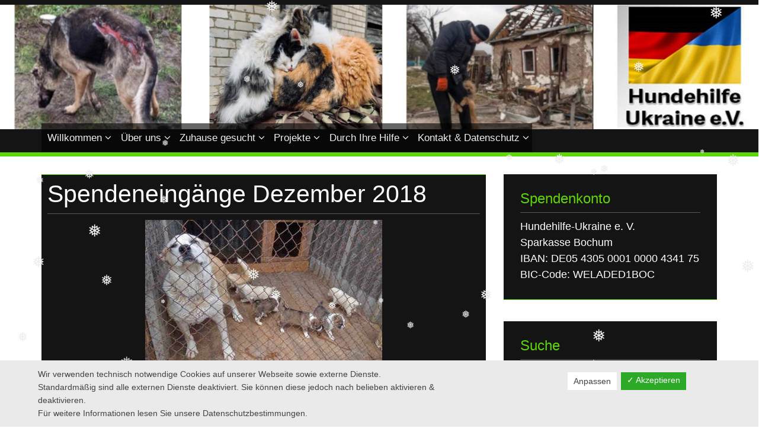

--- FILE ---
content_type: text/html; charset=UTF-8
request_url: https://www.hundehilfe-ukraine.de/spendeneingaenge-dezember-2018
body_size: 15874
content:
<!DOCTYPE html>
<html lang="de"
	prefix="og: https://ogp.me/ns#" >
<head>
<meta charset="UTF-8">
<meta name="viewport" content="width=device-width, initial-scale=1">
<link rel="profile" href="http://gmpg.org/xfn/11">
<link rel="pingback" href="https://www.hundehilfe-ukraine.de/xmlrpc.php">


<title>Spendeneingänge Dezember 2018 - Hundehilfe-Ukraine</title>

		<!-- All in One SEO 4.1.8 -->
		<meta name="description" content="Spendeneingänge sind berücksichtigt bis einschließlich 31.12.2018!" />
		<meta name="robots" content="max-image-preview:large" />
		<link rel="canonical" href="https://www.hundehilfe-ukraine.de/spendeneingaenge-dezember-2018" />
		<meta property="og:locale" content="de_DE" />
		<meta property="og:site_name" content="Hundehilfe-Ukraine -" />
		<meta property="og:type" content="article" />
		<meta property="og:title" content="Spendeneingänge Dezember 2018 - Hundehilfe-Ukraine" />
		<meta property="og:description" content="Spendeneingänge sind berücksichtigt bis einschließlich 31.12.2018!" />
		<meta property="og:url" content="https://www.hundehilfe-ukraine.de/spendeneingaenge-dezember-2018" />
		<meta property="article:published_time" content="2019-02-04T17:10:48+00:00" />
		<meta property="article:modified_time" content="2019-02-04T17:10:48+00:00" />
		<meta name="twitter:card" content="summary" />
		<meta name="twitter:title" content="Spendeneingänge Dezember 2018 - Hundehilfe-Ukraine" />
		<meta name="twitter:description" content="Spendeneingänge sind berücksichtigt bis einschließlich 31.12.2018!" />
		<script type="application/ld+json" class="aioseo-schema">
			{"@context":"https:\/\/schema.org","@graph":[{"@type":"WebSite","@id":"https:\/\/www.hundehilfe-ukraine.de\/#website","url":"https:\/\/www.hundehilfe-ukraine.de\/","name":"Hundehilfe-Ukraine","inLanguage":"de-DE","publisher":{"@id":"https:\/\/www.hundehilfe-ukraine.de\/#organization"}},{"@type":"Organization","@id":"https:\/\/www.hundehilfe-ukraine.de\/#organization","name":"Hundehilfe-Ukraine","url":"https:\/\/www.hundehilfe-ukraine.de\/"},{"@type":"BreadcrumbList","@id":"https:\/\/www.hundehilfe-ukraine.de\/spendeneingaenge-dezember-2018#breadcrumblist","itemListElement":[{"@type":"ListItem","@id":"https:\/\/www.hundehilfe-ukraine.de\/#listItem","position":1,"item":{"@type":"WebPage","@id":"https:\/\/www.hundehilfe-ukraine.de\/","name":"Home","description":"Hundehilfe Ukraine Hunde Tierschutz","url":"https:\/\/www.hundehilfe-ukraine.de\/"}}]},{"@type":"Person","@id":"https:\/\/www.hundehilfe-ukraine.de\/author\/gregor#author","url":"https:\/\/www.hundehilfe-ukraine.de\/author\/gregor","name":"gregor","image":{"@type":"ImageObject","@id":"https:\/\/www.hundehilfe-ukraine.de\/spendeneingaenge-dezember-2018#authorImage","url":"https:\/\/secure.gravatar.com\/avatar\/be55eaa5b13bebacae2ccd467bcec06a?s=96&d=mm&r=g","width":96,"height":96,"caption":"gregor"}},{"@type":"WebPage","@id":"https:\/\/www.hundehilfe-ukraine.de\/spendeneingaenge-dezember-2018#webpage","url":"https:\/\/www.hundehilfe-ukraine.de\/spendeneingaenge-dezember-2018","name":"Spendeneing\u00e4nge Dezember 2018 - Hundehilfe-Ukraine","description":"Spendeneing\u00e4nge sind ber\u00fccksichtigt bis einschlie\u00dflich 31.12.2018!","inLanguage":"de-DE","isPartOf":{"@id":"https:\/\/www.hundehilfe-ukraine.de\/#website"},"breadcrumb":{"@id":"https:\/\/www.hundehilfe-ukraine.de\/spendeneingaenge-dezember-2018#breadcrumblist"},"author":"https:\/\/www.hundehilfe-ukraine.de\/author\/gregor#author","creator":"https:\/\/www.hundehilfe-ukraine.de\/author\/gregor#author","image":{"@type":"ImageObject","@id":"https:\/\/www.hundehilfe-ukraine.de\/#mainImage","url":"https:\/\/www.hundehilfe-ukraine.de\/wp-content\/uploads\/ngg_featured\/DANKE.jpeg","width":400,"height":300},"primaryImageOfPage":{"@id":"https:\/\/www.hundehilfe-ukraine.de\/spendeneingaenge-dezember-2018#mainImage"},"datePublished":"2019-02-04T17:10:48+00:00","dateModified":"2019-02-04T17:10:48+00:00"},{"@type":"BlogPosting","@id":"https:\/\/www.hundehilfe-ukraine.de\/spendeneingaenge-dezember-2018#blogposting","name":"Spendeneing\u00e4nge Dezember 2018 - Hundehilfe-Ukraine","description":"Spendeneing\u00e4nge sind ber\u00fccksichtigt bis einschlie\u00dflich 31.12.2018!","inLanguage":"de-DE","headline":"Spendeneing\u00e4nge Dezember 2018","author":{"@id":"https:\/\/www.hundehilfe-ukraine.de\/author\/gregor#author"},"publisher":{"@id":"https:\/\/www.hundehilfe-ukraine.de\/#organization"},"datePublished":"2019-02-04T17:10:48+00:00","dateModified":"2019-02-04T17:10:48+00:00","articleSection":"Wir sagen Danke!","mainEntityOfPage":{"@id":"https:\/\/www.hundehilfe-ukraine.de\/spendeneingaenge-dezember-2018#webpage"},"isPartOf":{"@id":"https:\/\/www.hundehilfe-ukraine.de\/spendeneingaenge-dezember-2018#webpage"},"image":{"@type":"ImageObject","@id":"https:\/\/www.hundehilfe-ukraine.de\/#articleImage","url":"https:\/\/www.hundehilfe-ukraine.de\/wp-content\/uploads\/ngg_featured\/DANKE.jpeg","width":400,"height":300}}]}
		</script>
		<!-- All in One SEO -->

<link rel='dns-prefetch' href='//www.hundehilfe-ukraine.de' />
<link rel='dns-prefetch' href='//fonts.googleapis.com' />
<link rel='dns-prefetch' href='//s.w.org' />
<link rel="alternate" type="application/rss+xml" title="Hundehilfe-Ukraine &raquo; Feed" href="https://www.hundehilfe-ukraine.de/feed" />
<script type="text/javascript">
window._wpemojiSettings = {"baseUrl":"https:\/\/s.w.org\/images\/core\/emoji\/13.1.0\/72x72\/","ext":".png","svgUrl":"https:\/\/s.w.org\/images\/core\/emoji\/13.1.0\/svg\/","svgExt":".svg","source":{"concatemoji":"https:\/\/www.hundehilfe-ukraine.de\/wp-includes\/js\/wp-emoji-release.min.js?ver=5.9.12"}};
/*! This file is auto-generated */
!function(e,a,t){var n,r,o,i=a.createElement("canvas"),p=i.getContext&&i.getContext("2d");function s(e,t){var a=String.fromCharCode;p.clearRect(0,0,i.width,i.height),p.fillText(a.apply(this,e),0,0);e=i.toDataURL();return p.clearRect(0,0,i.width,i.height),p.fillText(a.apply(this,t),0,0),e===i.toDataURL()}function c(e){var t=a.createElement("script");t.src=e,t.defer=t.type="text/javascript",a.getElementsByTagName("head")[0].appendChild(t)}for(o=Array("flag","emoji"),t.supports={everything:!0,everythingExceptFlag:!0},r=0;r<o.length;r++)t.supports[o[r]]=function(e){if(!p||!p.fillText)return!1;switch(p.textBaseline="top",p.font="600 32px Arial",e){case"flag":return s([127987,65039,8205,9895,65039],[127987,65039,8203,9895,65039])?!1:!s([55356,56826,55356,56819],[55356,56826,8203,55356,56819])&&!s([55356,57332,56128,56423,56128,56418,56128,56421,56128,56430,56128,56423,56128,56447],[55356,57332,8203,56128,56423,8203,56128,56418,8203,56128,56421,8203,56128,56430,8203,56128,56423,8203,56128,56447]);case"emoji":return!s([10084,65039,8205,55357,56613],[10084,65039,8203,55357,56613])}return!1}(o[r]),t.supports.everything=t.supports.everything&&t.supports[o[r]],"flag"!==o[r]&&(t.supports.everythingExceptFlag=t.supports.everythingExceptFlag&&t.supports[o[r]]);t.supports.everythingExceptFlag=t.supports.everythingExceptFlag&&!t.supports.flag,t.DOMReady=!1,t.readyCallback=function(){t.DOMReady=!0},t.supports.everything||(n=function(){t.readyCallback()},a.addEventListener?(a.addEventListener("DOMContentLoaded",n,!1),e.addEventListener("load",n,!1)):(e.attachEvent("onload",n),a.attachEvent("onreadystatechange",function(){"complete"===a.readyState&&t.readyCallback()})),(n=t.source||{}).concatemoji?c(n.concatemoji):n.wpemoji&&n.twemoji&&(c(n.twemoji),c(n.wpemoji)))}(window,document,window._wpemojiSettings);
</script>
<style type="text/css">
img.wp-smiley,
img.emoji {
	display: inline !important;
	border: none !important;
	box-shadow: none !important;
	height: 1em !important;
	width: 1em !important;
	margin: 0 0.07em !important;
	vertical-align: -0.1em !important;
	background: none !important;
	padding: 0 !important;
}
</style>
	<link rel='stylesheet' id='wp-block-library-css'  href='https://www.hundehilfe-ukraine.de/wp-includes/css/dist/block-library/style.min.css?ver=5.9.12' type='text/css' media='all' />
<style id='global-styles-inline-css' type='text/css'>
body{--wp--preset--color--black: #000000;--wp--preset--color--cyan-bluish-gray: #abb8c3;--wp--preset--color--white: #ffffff;--wp--preset--color--pale-pink: #f78da7;--wp--preset--color--vivid-red: #cf2e2e;--wp--preset--color--luminous-vivid-orange: #ff6900;--wp--preset--color--luminous-vivid-amber: #fcb900;--wp--preset--color--light-green-cyan: #7bdcb5;--wp--preset--color--vivid-green-cyan: #00d084;--wp--preset--color--pale-cyan-blue: #8ed1fc;--wp--preset--color--vivid-cyan-blue: #0693e3;--wp--preset--color--vivid-purple: #9b51e0;--wp--preset--gradient--vivid-cyan-blue-to-vivid-purple: linear-gradient(135deg,rgba(6,147,227,1) 0%,rgb(155,81,224) 100%);--wp--preset--gradient--light-green-cyan-to-vivid-green-cyan: linear-gradient(135deg,rgb(122,220,180) 0%,rgb(0,208,130) 100%);--wp--preset--gradient--luminous-vivid-amber-to-luminous-vivid-orange: linear-gradient(135deg,rgba(252,185,0,1) 0%,rgba(255,105,0,1) 100%);--wp--preset--gradient--luminous-vivid-orange-to-vivid-red: linear-gradient(135deg,rgba(255,105,0,1) 0%,rgb(207,46,46) 100%);--wp--preset--gradient--very-light-gray-to-cyan-bluish-gray: linear-gradient(135deg,rgb(238,238,238) 0%,rgb(169,184,195) 100%);--wp--preset--gradient--cool-to-warm-spectrum: linear-gradient(135deg,rgb(74,234,220) 0%,rgb(151,120,209) 20%,rgb(207,42,186) 40%,rgb(238,44,130) 60%,rgb(251,105,98) 80%,rgb(254,248,76) 100%);--wp--preset--gradient--blush-light-purple: linear-gradient(135deg,rgb(255,206,236) 0%,rgb(152,150,240) 100%);--wp--preset--gradient--blush-bordeaux: linear-gradient(135deg,rgb(254,205,165) 0%,rgb(254,45,45) 50%,rgb(107,0,62) 100%);--wp--preset--gradient--luminous-dusk: linear-gradient(135deg,rgb(255,203,112) 0%,rgb(199,81,192) 50%,rgb(65,88,208) 100%);--wp--preset--gradient--pale-ocean: linear-gradient(135deg,rgb(255,245,203) 0%,rgb(182,227,212) 50%,rgb(51,167,181) 100%);--wp--preset--gradient--electric-grass: linear-gradient(135deg,rgb(202,248,128) 0%,rgb(113,206,126) 100%);--wp--preset--gradient--midnight: linear-gradient(135deg,rgb(2,3,129) 0%,rgb(40,116,252) 100%);--wp--preset--duotone--dark-grayscale: url('#wp-duotone-dark-grayscale');--wp--preset--duotone--grayscale: url('#wp-duotone-grayscale');--wp--preset--duotone--purple-yellow: url('#wp-duotone-purple-yellow');--wp--preset--duotone--blue-red: url('#wp-duotone-blue-red');--wp--preset--duotone--midnight: url('#wp-duotone-midnight');--wp--preset--duotone--magenta-yellow: url('#wp-duotone-magenta-yellow');--wp--preset--duotone--purple-green: url('#wp-duotone-purple-green');--wp--preset--duotone--blue-orange: url('#wp-duotone-blue-orange');--wp--preset--font-size--small: 13px;--wp--preset--font-size--medium: 20px;--wp--preset--font-size--large: 36px;--wp--preset--font-size--x-large: 42px;}.has-black-color{color: var(--wp--preset--color--black) !important;}.has-cyan-bluish-gray-color{color: var(--wp--preset--color--cyan-bluish-gray) !important;}.has-white-color{color: var(--wp--preset--color--white) !important;}.has-pale-pink-color{color: var(--wp--preset--color--pale-pink) !important;}.has-vivid-red-color{color: var(--wp--preset--color--vivid-red) !important;}.has-luminous-vivid-orange-color{color: var(--wp--preset--color--luminous-vivid-orange) !important;}.has-luminous-vivid-amber-color{color: var(--wp--preset--color--luminous-vivid-amber) !important;}.has-light-green-cyan-color{color: var(--wp--preset--color--light-green-cyan) !important;}.has-vivid-green-cyan-color{color: var(--wp--preset--color--vivid-green-cyan) !important;}.has-pale-cyan-blue-color{color: var(--wp--preset--color--pale-cyan-blue) !important;}.has-vivid-cyan-blue-color{color: var(--wp--preset--color--vivid-cyan-blue) !important;}.has-vivid-purple-color{color: var(--wp--preset--color--vivid-purple) !important;}.has-black-background-color{background-color: var(--wp--preset--color--black) !important;}.has-cyan-bluish-gray-background-color{background-color: var(--wp--preset--color--cyan-bluish-gray) !important;}.has-white-background-color{background-color: var(--wp--preset--color--white) !important;}.has-pale-pink-background-color{background-color: var(--wp--preset--color--pale-pink) !important;}.has-vivid-red-background-color{background-color: var(--wp--preset--color--vivid-red) !important;}.has-luminous-vivid-orange-background-color{background-color: var(--wp--preset--color--luminous-vivid-orange) !important;}.has-luminous-vivid-amber-background-color{background-color: var(--wp--preset--color--luminous-vivid-amber) !important;}.has-light-green-cyan-background-color{background-color: var(--wp--preset--color--light-green-cyan) !important;}.has-vivid-green-cyan-background-color{background-color: var(--wp--preset--color--vivid-green-cyan) !important;}.has-pale-cyan-blue-background-color{background-color: var(--wp--preset--color--pale-cyan-blue) !important;}.has-vivid-cyan-blue-background-color{background-color: var(--wp--preset--color--vivid-cyan-blue) !important;}.has-vivid-purple-background-color{background-color: var(--wp--preset--color--vivid-purple) !important;}.has-black-border-color{border-color: var(--wp--preset--color--black) !important;}.has-cyan-bluish-gray-border-color{border-color: var(--wp--preset--color--cyan-bluish-gray) !important;}.has-white-border-color{border-color: var(--wp--preset--color--white) !important;}.has-pale-pink-border-color{border-color: var(--wp--preset--color--pale-pink) !important;}.has-vivid-red-border-color{border-color: var(--wp--preset--color--vivid-red) !important;}.has-luminous-vivid-orange-border-color{border-color: var(--wp--preset--color--luminous-vivid-orange) !important;}.has-luminous-vivid-amber-border-color{border-color: var(--wp--preset--color--luminous-vivid-amber) !important;}.has-light-green-cyan-border-color{border-color: var(--wp--preset--color--light-green-cyan) !important;}.has-vivid-green-cyan-border-color{border-color: var(--wp--preset--color--vivid-green-cyan) !important;}.has-pale-cyan-blue-border-color{border-color: var(--wp--preset--color--pale-cyan-blue) !important;}.has-vivid-cyan-blue-border-color{border-color: var(--wp--preset--color--vivid-cyan-blue) !important;}.has-vivid-purple-border-color{border-color: var(--wp--preset--color--vivid-purple) !important;}.has-vivid-cyan-blue-to-vivid-purple-gradient-background{background: var(--wp--preset--gradient--vivid-cyan-blue-to-vivid-purple) !important;}.has-light-green-cyan-to-vivid-green-cyan-gradient-background{background: var(--wp--preset--gradient--light-green-cyan-to-vivid-green-cyan) !important;}.has-luminous-vivid-amber-to-luminous-vivid-orange-gradient-background{background: var(--wp--preset--gradient--luminous-vivid-amber-to-luminous-vivid-orange) !important;}.has-luminous-vivid-orange-to-vivid-red-gradient-background{background: var(--wp--preset--gradient--luminous-vivid-orange-to-vivid-red) !important;}.has-very-light-gray-to-cyan-bluish-gray-gradient-background{background: var(--wp--preset--gradient--very-light-gray-to-cyan-bluish-gray) !important;}.has-cool-to-warm-spectrum-gradient-background{background: var(--wp--preset--gradient--cool-to-warm-spectrum) !important;}.has-blush-light-purple-gradient-background{background: var(--wp--preset--gradient--blush-light-purple) !important;}.has-blush-bordeaux-gradient-background{background: var(--wp--preset--gradient--blush-bordeaux) !important;}.has-luminous-dusk-gradient-background{background: var(--wp--preset--gradient--luminous-dusk) !important;}.has-pale-ocean-gradient-background{background: var(--wp--preset--gradient--pale-ocean) !important;}.has-electric-grass-gradient-background{background: var(--wp--preset--gradient--electric-grass) !important;}.has-midnight-gradient-background{background: var(--wp--preset--gradient--midnight) !important;}.has-small-font-size{font-size: var(--wp--preset--font-size--small) !important;}.has-medium-font-size{font-size: var(--wp--preset--font-size--medium) !important;}.has-large-font-size{font-size: var(--wp--preset--font-size--large) !important;}.has-x-large-font-size{font-size: var(--wp--preset--font-size--x-large) !important;}
</style>
<link rel='stylesheet' id='dashicons-css'  href='https://www.hundehilfe-ukraine.de/wp-includes/css/dashicons.min.css?ver=5.9.12' type='text/css' media='all' />
<link rel='stylesheet' id='dsgvoaio_frontend_css-css'  href='https://www.hundehilfe-ukraine.de/wp-content/plugins/dsgvo-all-in-one-for-wp/assets/css/plugin.css?ver=5.9.12' type='text/css' media='all' />
<link rel='stylesheet' id='wp-snow-effect-css'  href='https://www.hundehilfe-ukraine.de/wp-content/plugins/wp-snow-effect/public/css/wp-snow-effect-public.css?ver=1.0.0' type='text/css' media='all' />
<link rel='stylesheet' id='centilium-roboto-condensed-css'  href='//fonts.googleapis.com/css?family=Roboto+Condensed&#038;ver=5.9.12' type='text/css' media='all' />
<link rel='stylesheet' id='bootstrap-css'  href='https://www.hundehilfe-ukraine.de/wp-content/themes/centilium/css/bootstrap.css?ver=5.9.12' type='text/css' media='all' />
<link rel='stylesheet' id='centilium-style-css'  href='https://www.hundehilfe-ukraine.de/wp-content/themes/centilium/style.css?ver=5.9.12' type='text/css' media='all' />
<link rel='stylesheet' id='font-awesome-css'  href='https://www.hundehilfe-ukraine.de/wp-content/themes/centilium/font-awesome/css/font-awesome.min.css?ver=5.9.12' type='text/css' media='all' />
<link rel='stylesheet' id='nextgen_widgets_style-css'  href='https://www.hundehilfe-ukraine.de/wp-content/plugins/nextgen-gallery/products/photocrati_nextgen/modules/widget/static/widgets.css?ver=3.23' type='text/css' media='all' />
<link rel='stylesheet' id='nextgen_basic_thumbnails_style-css'  href='https://www.hundehilfe-ukraine.de/wp-content/plugins/nextgen-gallery/products/photocrati_nextgen/modules/nextgen_basic_gallery/static/thumbnails/nextgen_basic_thumbnails.css?ver=3.23' type='text/css' media='all' />
<link rel='stylesheet' id='nextgen_basic_slideshow_style-css'  href='https://www.hundehilfe-ukraine.de/wp-content/plugins/nextgen-gallery/products/photocrati_nextgen/modules/nextgen_basic_gallery/static/slideshow/ngg_basic_slideshow.css?ver=3.23' type='text/css' media='all' />
<script type='text/javascript' src='https://www.hundehilfe-ukraine.de/wp-content/plugins/message-ticker/message-ticker.js?ver=5.9.12' id='message-ticker-js'></script>
<script type='text/javascript' src='https://www.hundehilfe-ukraine.de/wp-includes/js/jquery/jquery.min.js?ver=3.6.0' id='jquery-core-js'></script>
<script type='text/javascript' src='https://www.hundehilfe-ukraine.de/wp-includes/js/jquery/jquery-migrate.min.js?ver=3.3.2' id='jquery-migrate-js'></script>
<script type='text/javascript' id='dsdvo_tarteaucitron-js-extra'>
/* <![CDATA[ */
var parms = {"version":"4.1","close_popup_auto":"on","animation_time":"1000","nolabel":"NEIN","yeslabel":"JA","showpolicyname":"Datenschutzbedingungen \/ Cookies angezeigen","maincatname":"Allgemeine Cookies","language":"de","woocommercecookies":" ","polylangcookie":"","usenocookies":"Dieser Dienst nutzt keine Cookies.","nocookietext":"Dieser Dienst hat keine Cookies gespeichert.","cookietextusage":"Gespeicherte Cookies:","cookietextusagebefore":"Folgende Cookies k\u00f6nnen gespeichert werden:","adminajaxurl":"https:\/\/www.hundehilfe-ukraine.de\/wp-admin\/admin-ajax.php","vgwort_defaultoptinout":"optin","koko_defaultoptinout":"optin","ga_defaultoptinout":"optin","notice_design":"clear","expiretime":"30","noticestyle":"style1","backgroundcolor":"#333","textcolor":"#ffffff","buttonbackground":"#fff","buttontextcolor":"#333","buttonlinkcolor":"","cookietext":"<p>Wir verwenden technisch notwendige Cookies auf unserer Webseite sowie externe Dienste.<br \/>\nStandardm\u00e4\u00dfig sind alle externen Dienste deaktiviert. Sie k\u00f6nnen diese jedoch nach belieben aktivieren & deaktivieren.<br \/>\nF\u00fcr weitere Informationen lesen Sie unsere Datenschutzbestimmungen.<\/p>\n","cookieaccepttext":"Akzeptieren","btn_text_customize":"Anpassen","cookietextscroll":"Durch das fortgesetzte bl\u00e4ttern stimmen Sie der Nutzung von externen Diensten und Cookies zu.","policyurl":"https:\/\/www.hundehilfe-ukraine.de\/?page_id=2038","policyurltext":"Hier finden Sie unsere Datenschutzbestimmungen","ablehnentxt":"Ablehnen","ablehnentext":"Sie haben die Bedingungen abgelehnt. Sie werden daher auf google.de weitergeleitet.","ablehnenurl":"www.google.de","showrejectbtn":"on","popupagbs":" ","languageswitcher":" ","pixelorderid":"","fbpixel_content_type":"","fbpixel_content_ids":"","fbpixel_currency":"","fbpixel_product_cat":"","fbpixel_content_name":"","fbpixel_product_price":"","isbuyedsendet":"","pixelevent":"","pixeleventcurrency":"","pixeleventamount":"","outgoing_text":"<p><p><strong>Sie verlassen nun unsere Internetpr\u00e4senz<\/strong><\/p><p>Da Sie auf einen externen Link geklickt haben verlassen Sie nun unsere Internetpr\u00e4senz.<\/p><p>Sind Sie damit einverstanden so klicken Sie auf den nachfolgenden Button:<\/p><\/p>\n","youtube_spt":"","twitter_spt":"","linkedin_spt":"","shareaholic_spt":"","vgwort_spt":"","accepttext":"Zulassen","policytextbtn":"Datenschutzbedingungen","show_layertext":"on"};
/* ]]> */
</script>
<script type='text/javascript' src='https://www.hundehilfe-ukraine.de/wp-content/plugins/dsgvo-all-in-one-for-wp/assets/js/tarteaucitron/tarteaucitron.min.js?ver=5.9.12' id='dsdvo_tarteaucitron-js'></script>
<script type='text/javascript' id='dsgvoaio_inline_js-js-after'>
jQuery( document ).ready(function() {
					
					tarteaucitron.init({

						"hashtag": "#tarteaucitron",

						"cookieName": "dsgvoaiowp_cookie", 

						"highPrivacy": true,

						"orientation": "center",

						"adblocker": false, 

						"showAlertSmall": true, 

						"cookieslist": true, 

						"removeCredit": true, 

						"expireCookie": 30, 

						"handleBrowserDNTRequest": false, 

						//"cookieDomain": ".hundehilfe-ukraine.de" 

						"removeCredit": true, 

						"moreInfoLink": false, 

						});
					});	
				var tarteaucitronForceLanguage = 'de'
</script>
<script type='text/javascript' src='https://www.hundehilfe-ukraine.de/wp-content/plugins/wp-snow-effect/public/js/jsnow.js?ver=1.5' id='jsnow-js'></script>
<script type='text/javascript' id='wp-snow-effect-js-extra'>
/* <![CDATA[ */
var snoweffect = {"show":"1","flakes_num":"40","falling_speed_min":"1","falling_speed_max":"3","flake_max_size":"20","flake_min_size":"10","vertical_size":"800","flake_color":"#efefef","flake_zindex":"100000","flake_type":"#10053","fade_away":"1"};
/* ]]> */
</script>
<script type='text/javascript' src='https://www.hundehilfe-ukraine.de/wp-content/plugins/wp-snow-effect/public/js/wp-snow-effect-public.js?ver=1.0.0' id='wp-snow-effect-js'></script>
<script type='text/javascript' src='https://www.hundehilfe-ukraine.de/wp-content/themes/centilium/js/centilium-mobile-menu.js?ver=1' id='centilium-mobile-menu-js'></script>
<link rel="https://api.w.org/" href="https://www.hundehilfe-ukraine.de/wp-json/" /><link rel="alternate" type="application/json" href="https://www.hundehilfe-ukraine.de/wp-json/wp/v2/posts/11695" /><link rel="EditURI" type="application/rsd+xml" title="RSD" href="https://www.hundehilfe-ukraine.de/xmlrpc.php?rsd" />
<link rel="wlwmanifest" type="application/wlwmanifest+xml" href="https://www.hundehilfe-ukraine.de/wp-includes/wlwmanifest.xml" /> 
<link rel='shortlink' href='https://www.hundehilfe-ukraine.de/?p=11695' />
<link rel="alternate" type="application/json+oembed" href="https://www.hundehilfe-ukraine.de/wp-json/oembed/1.0/embed?url=https%3A%2F%2Fwww.hundehilfe-ukraine.de%2Fspendeneingaenge-dezember-2018" />
<link rel="alternate" type="text/xml+oembed" href="https://www.hundehilfe-ukraine.de/wp-json/oembed/1.0/embed?url=https%3A%2F%2Fwww.hundehilfe-ukraine.de%2Fspendeneingaenge-dezember-2018&#038;format=xml" />

<link rel="stylesheet" href="https://www.hundehilfe-ukraine.de/wp-content/plugins/count-per-day/counter.css" type="text/css" />
         	<style type="text/css">
				@media screen and (max-width:950px) {
					.head-nav ul{
						top:180px;
					}
					
					.header-image{
						margin-top: -120px;
						bottom: -70px;
						
					}
					
				}
				@media screen and (max-width:700px) {				
					.header-image{
						margin-top: -120px;
						bottom: -70px;
						
					}
					
				}
				@media screen and (max-width:620px) {
					.head-nav ul{
						top:170px;
					}
					
					.header-image{
						margin-top: -120px;
						bottom: -60px;
						
					}
					
				}
			</style>
         		<style type="text/css">
		<!--Theme Background Color-->
		.site-header,.site-header,.foot-top,.post-box,.card-box,.page-header,.comments-area,.post-author-box,.no-results .page-content,.widget { background: #141414; }
		
		<!--Theme Color-->
		.site-header,.site-header { border-bottom: 7px solid #5fd60a;}
		.widget,.widget { border-bottom: 1px solid #5fd60a;}
		
		.widget h1,.post-meta a,.page-links a:hover,.site-footer .widget h2,.post-readmore:hover,.post-navigation .nav-previous a:hover,.post-navigation .nav-next a:hover,.entry-title a:hover,.error-404 h2,.widget a:hover,.pagination a:hover,.pagination .currenttext,.error-404 input[type="submit"]:hover,input[type="submit"]:hover,input[type="text"],input[type="email"],input[type="url"],input[type="password"],input[type="search"],textarea { color: #5fd60a;}
		
		.foot-bottom,.head-nav ul,.foot-bottom,.page-links a,.post-readmore,.post-navigation .nav-previous a,.post-navigation .nav-next a,.pagination a,.error-404 input[type="submit"],input[type="submit"]{ background: #5fd60a;}
		
		.post-box,.post-box,.card-box,.page-header,.comments-area,.post-author-box,.no-results .page-content{ border-top: 1px solid #5fd60a;}
		.page-links a:hover,.widget select:focus,input[type="text"]:focus,input[type="email"]:focus,input[type="url"]:focus,input[type="password"]:focus,input[type="search"]:focus,textarea:focus{ border: 1px solid #5fd60a;}
		
		.post-readmore:hover,.post-navigation .nav-previous a:hover,.post-navigation .nav-next a:hover,.pagination a:hover,.pagination .currenttext,.error-404 input[type="submit"]:hover,input[type="submit"]:hover{ border: 2px solid #5fd60a;}
		
		<!--Menu Hover-->
		.main-navigation .current_page_item > a,.main-navigation .current-menu-item > a,.main-navigation .current_page_ancestor > a,.main-navigation li:hover > a,.main-navigation li.focus > a,.head-nav ul ul, .menu-navigation #main-menu { background: #5fd60a; }
		
	</style>
		<style type="text/css">
			.site-title,
		.site-description {
			position: absolute;
			clip: rect(1px, 1px, 1px, 1px);
		}
		</style>
	

			<style>

			@media screen and (min-width: 800px) {

				.dsdvo-cookie-notice.style1 #tarteaucitronDisclaimerAlert {

					float: left;

					width: 65% !important;

				}

			}
			@media screen and (max-width: 800px) {

				.dsdvo-cookie-notice.style1 #tarteaucitronDisclaimerAlert {

					float: left;

					width: 60% !important;

				}

			}
			</style>

			<style type='text/css'>
					.tarteaucitronInfoBox { color: #424242 !important; }
					.dsgvoaio_pol_header { background: #eaeaea;}
					.dsgvo_hide_policy_popup .dashicons {color: #424242 !important;}					

					#tarteaucitron #tarteaucitronServices .tarteaucitronMainLine {

						background: #eaeaea !important;

						border: 3px solid #eaeaea !important;

						border-left: 9px solid #eaeaea !important;

						border-top: 5px solid #eaeaea !important;

						margin-bottom: 0;

						margin-top: 21px;

						position: relative;

					}

					#tarteaucitron #tarteaucitronServices .tarteaucitronTitle a, #tarteaucitron b, #tarteaucitron #tarteaucitronServices .tarteaucitronMainLine .tarteaucitronName b, #tarteaucitron #tarteaucitronServices .tarteaucitronTitle, #tarteaucitronAlertSmall #tarteaucitronCookiesListContainer #tarteaucitronClosePanelCookie, #tarteaucitron #tarteaucitronClosePanel, #tarteaucitron #tarteaucitronServices .tarteaucitronMainLine .tarteaucitronName a, #tarteaucitron #tarteaucitronServices .tarteaucitronTitle a {

						color: #424242 !important;

					}

	

					#tarteaucitronAlertSmall #tarteaucitronCookiesListContainer #tarteaucitronCookiesList .tarteaucitronTitle, #tarteaucitron #tarteaucitronServices .tarteaucitronTitle, #tarteaucitron #tarteaucitronInfo, #tarteaucitron #tarteaucitronServices .tarteaucitronDetails {

						background: #eaeaea !important;

					}

					

					#tarteaucitronAlertSmall #tarteaucitronCookiesListContainer #tarteaucitronClosePanelCookie, #tarteaucitron #tarteaucitronClosePanel {

						background: #eaeaea !important;

						

					}

					

					#tarteaucitron .tarteaucitronBorder {

						background: #fff;

						border: 2px solid #eaeaea !important;

					}		



					#tarteaucitronAlertBig, #tarteaucitronManager {

						background: #eaeaea !important;

						color: #424242 !important;

					}	



					#tarteaucitronAlertBig #tarteaucitronCloseAlert {

						background: #ffffff !important;

						color: #424242 !important;

					}						

					.tac_activate {

						background: #eaeaea !important;

						color: #424242 !important;

					}	

					.tac_activate .tac_float b {

						color: #424242 !important;

					}

					

					

				 </style><style id="sccss">/* Füge hier Dein eigenes CSS ein */
@media only screen and (max-width: 960px) {
.header-menu-button {
    margin-top: 70px;
}
}
@media only screen and (max-width: 380px) {
.header-menu-button {
    margin-top: 85px;
}
}
@media screen and (max-width:950px) {
.header-image {
    margin-top: -102px;
    bottom: -70px;
}

.main-navigation ul ul {
    top: 42px;
  }  
  
.head-nav ul ul {
    margin-top: -8px;
}  
  
.main-navigation ul ul a {
    width: 100%;
}  
  
.head-nav span.menu {
  background: rgba(0, 0, 0, 0.55) none repeat scroll 0% 0%;
  padding-left: 8px;
  padding-right: 8px;
  padding-top: 8px;    
  top: 20px;
}
}


@media screen and (max-width:700px) {
.header-image {
    margin-top: -102px;
    bottom: -70px;
}
}

  
@media screen and (max-width:620px) { 
.header-image {
    margin-top: -102px;
    bottom: -60px;
}
}

.float-r {
    float: left;
/*    width: 100%;*/
}

/*.readmore {
    visibility: hidden;
}*/

.mobile_search {
    visibility: hidden;
}

.head-nav ul li {
    /*background: black;*/
    background: rgba(0,0,0,0.6);
 
}



/* Widget Aufzählung Farbe */
.widget ul {
    list-style: square outside none;
    padding-left: 30px;
  	color: #fff;
    
}


/* .widget-area a {

  text-align:right;
  
  
} 
*/

body, button, textarea {

    color: #333;

   font-family: arial, arial, sans-serif;

	  font-size: 1.8em;  
	  line-height: 1.5; 
  
    

} 


/* * {font-family:"verdana", sans-serif} */



/*Kontaktformular - Länge der Eingabefelder */
.profile_pass-wrap input, .text-wrap.label-above input, .text-wrap.label-below input, .text-wrap.label-inside input, .textarea-wrap.label-below textarea, .textarea-wrap.label-inside textarea, .list-dropdown-wrap.label-above select, .list-dropdown-wrap.label-below select{
width: 50%!important;
}

/*Kontaktformular - Länge der Nachricht + Schriftgröße*/
.textarea-wrap.label-above textarea {
width: 80%!important;
font-size:1.0em!important;
}

/*Archiv Balken-breite */
.widget select {
    max-width: 100%;
    padding: 7px;
    width: 100%;
    outline: none;
}

/* Search widget. */
.widget_search .search-submit {
	/*display: test;*/
}





.head-nav span.menu {
  background: rgba(0, 0, 0, 0.55) none repeat scroll 0% 0%;
  padding-left: 8px;
  padding-right: 8px;
}




.header-image {
    overflow: hidden;
    text-align: center;
    margin-top: -120px;
    padding-top: 20px;
    bottom: -90px;
    position: relative;
}</style></head>

<body class="post-template-default single single-post postid-11695 single-format-standard group-blog">
<div id="page" class="hfeed site">
	<a class="skip-link screen-reader-text" href="#content">Skip to content</a>

	<header id="masthead" class="site-header" role="banner">
					<div class="header-image">
				<a href="https://www.hundehilfe-ukraine.de/" rel="home">
					<img src="https://www.hundehilfe-ukraine.de/wp-content/uploads/2023/01/Hundehilfe_Ukraine_Header.png" width="1600" height="210" alt="">
				</a>
			</div>
		 <!--./End If Header Image-->
		
		<div class="container">	
							<div class="logo float-l">
					<h1 class="site-title"><a href="https://www.hundehilfe-ukraine.de/" rel="home">Hundehilfe-Ukraine</a></h1>
				<p class="site-description"></p>
				</div>
						
			<div class="header-right float-r">
				<div class="header-top">
					<ul>
						<li>         	<div class="mobile_search">
				<form role="search" method="get" class="search-form" action="https://www.hundehilfe-ukraine.de/">
				<label>
					<span class="screen-reader-text">Suche nach:</span>
					<input type="search" class="search-field" placeholder="Suchen …" value="" name="s" />
				</label>
				<input type="submit" class="search-submit" value="Suchen" />
			</form>			</div>
         	</li>
							<div class="clearfix"></div>
					</ul>
				</div>
								<nav id="site-navigation" class="main-navigation" role="navigation">
					<div class="head-nav">
						<span class="menu"> </span><!--Mobile MENU-->
						
							<div class="menu-hauptmenue-container"><ul id="menu-hauptmenue" class="menu"><li id="menu-item-3953" class="menu-item menu-item-type-custom menu-item-object-custom menu-item-has-children menu-item-3953"><a>Willkommen</a>
<ul class="sub-menu">
	<li id="menu-item-3997" class="menu-item menu-item-type-post_type menu-item-object-page menu-item-home menu-item-3997"><a href="https://www.hundehilfe-ukraine.de/">Willkommen</a></li>
	<li id="menu-item-4590" class="menu-item menu-item-type-post_type menu-item-object-page menu-item-4590"><a href="https://www.hundehilfe-ukraine.de/wissenswertes-ueber-die-ukraine">Wissenswertes über die Ukraine</a></li>
	<li id="menu-item-806" class="menu-item menu-item-type-post_type menu-item-object-page menu-item-806"><a href="https://www.hundehilfe-ukraine.de/bevor-man-sich-fuer-ein-tier-entscheidet">Bevor man sich für ein Tier entscheidet</a></li>
	<li id="menu-item-784" class="menu-item menu-item-type-post_type menu-item-object-page menu-item-784"><a href="https://www.hundehilfe-ukraine.de/krankheiten">Krankheiten</a></li>
	<li id="menu-item-332" class="menu-item menu-item-type-post_type menu-item-object-page menu-item-332"><a href="https://www.hundehilfe-ukraine.de/das-gebet-eines-streuners">Das Gebet eines Streuners</a></li>
	<li id="menu-item-358" class="menu-item menu-item-type-post_type menu-item-object-page menu-item-358"><a href="https://www.hundehilfe-ukraine.de/hunde">Hundetestament</a></li>
</ul>
</li>
<li id="menu-item-3952" class="menu-item menu-item-type-custom menu-item-object-custom menu-item-has-children menu-item-3952"><a>Über uns</a>
<ul class="sub-menu">
	<li id="menu-item-788" class="menu-item menu-item-type-post_type menu-item-object-page menu-item-788"><a href="https://www.hundehilfe-ukraine.de/die-hundehilfe-und-ihre-aufgaben">Die Hundehilfe und Ihre Aufgaben</a></li>
	<li id="menu-item-798" class="menu-item menu-item-type-post_type menu-item-object-page menu-item-798"><a href="https://www.hundehilfe-ukraine.de/unser-ukrainischer-partnerverein-rettet-das-leben">Unsere ukrainischen Partner</a></li>
	<li id="menu-item-124" class="menu-item menu-item-type-taxonomy menu-item-object-category menu-item-124"><a href="https://www.hundehilfe-ukraine.de/category/der-vorstand">Der Vorstand</a></li>
	<li id="menu-item-128" class="menu-item menu-item-type-taxonomy menu-item-object-category menu-item-128"><a href="https://www.hundehilfe-ukraine.de/category/das-team-in-der-ukraine">Das Team in der Ukraine</a></li>
	<li id="menu-item-129" class="menu-item menu-item-type-taxonomy menu-item-object-category menu-item-129"><a href="https://www.hundehilfe-ukraine.de/category/das-team-in-deutschland">Das Team in Deutschland</a></li>
	<li id="menu-item-761" class="menu-item menu-item-type-post_type menu-item-object-page menu-item-761"><a href="https://www.hundehilfe-ukraine.de/vereinssatzung">Vereinssatzung</a></li>
	<li id="menu-item-364" class="menu-item menu-item-type-post_type menu-item-object-page menu-item-364"><a href="https://www.hundehilfe-ukraine.de/spendenkonto">Spendenkonto</a></li>
	<li id="menu-item-368" class="menu-item menu-item-type-post_type menu-item-object-page menu-item-368"><a href="https://www.hundehilfe-ukraine.de/mitgliedschaft">Mitgliedschaft</a></li>
</ul>
</li>
<li id="menu-item-8035" class="menu-item menu-item-type-taxonomy menu-item-object-category menu-item-has-children menu-item-8035"><a href="https://www.hundehilfe-ukraine.de/category/zuhause-gesucht">Zuhause gesucht</a>
<ul class="sub-menu">
	<li id="menu-item-24210" class="menu-item menu-item-type-post_type menu-item-object-page menu-item-24210"><a href="https://www.hundehilfe-ukraine.de/tiere-aus-der-ukraine-suchen-eine-familie">Ablauf der Adoption</a></li>
	<li id="menu-item-24386" class="menu-item menu-item-type-taxonomy menu-item-object-category menu-item-24386"><a href="https://www.hundehilfe-ukraine.de/category/hunde-aus-charkiw">Hunde aus Charkiw</a></li>
	<li id="menu-item-24197" class="menu-item menu-item-type-taxonomy menu-item-object-category menu-item-24197"><a href="https://www.hundehilfe-ukraine.de/category/tiere-aus-odessa">Hunde aus Odessa</a></li>
	<li id="menu-item-156" class="menu-item menu-item-type-taxonomy menu-item-object-category menu-item-156"><a href="https://www.hundehilfe-ukraine.de/category/ende-gut-alles-gut">Ende gut, Alles gut :-)</a></li>
</ul>
</li>
<li id="menu-item-3954" class="menu-item menu-item-type-custom menu-item-object-custom menu-item-has-children menu-item-3954"><a>Projekte</a>
<ul class="sub-menu">
	<li id="menu-item-139" class="menu-item menu-item-type-taxonomy menu-item-object-category menu-item-139"><a href="https://www.hundehilfe-ukraine.de/category/projektunterstuetzung-dringende-aufrufe">Projektunterstützung / dringende Aufrufe</a></li>
	<li id="menu-item-7983" class="menu-item menu-item-type-post_type menu-item-object-page menu-item-has-children menu-item-7983"><a href="https://www.hundehilfe-ukraine.de/unsere-tiere">Hunde die Paten suchen</a>
	<ul class="sub-menu">
		<li id="menu-item-8014" class="menu-item menu-item-type-taxonomy menu-item-object-category menu-item-8014"><a href="https://www.hundehilfe-ukraine.de/category/huendinnen">Hunde aus Chmelnitzky</a></li>
	</ul>
</li>
	<li id="menu-item-23928" class="menu-item menu-item-type-taxonomy menu-item-object-category menu-item-23928"><a href="https://www.hundehilfe-ukraine.de/category/charkiw">Berichte Charkiw</a></li>
	<li id="menu-item-135" class="menu-item menu-item-type-taxonomy menu-item-object-category menu-item-135"><a href="https://www.hundehilfe-ukraine.de/category/reiseberichte">Reiseberichte</a></li>
	<li id="menu-item-8339" class="menu-item menu-item-type-taxonomy menu-item-object-category menu-item-8339"><a href="https://www.hundehilfe-ukraine.de/category/liegt-uns-besonders-am-herzen">Herzensangelegenheiten</a></li>
	<li id="menu-item-2990" class="menu-item menu-item-type-post_type menu-item-object-page menu-item-2990"><a href="https://www.hundehilfe-ukraine.de/das-tierheim-sterntaler">Das Tierheim „Sterntaler“</a></li>
	<li id="menu-item-338" class="menu-item menu-item-type-post_type menu-item-object-page menu-item-338"><a href="https://www.hundehilfe-ukraine.de/projekte-2">Kastrationsprojekte</a></li>
	<li id="menu-item-5728" class="menu-item menu-item-type-taxonomy menu-item-object-category menu-item-5728"><a href="https://www.hundehilfe-ukraine.de/category/edyta-eine-tierschuetzerin-in-polen">Edyta-eine Tierschützerin in Polen</a></li>
</ul>
</li>
<li id="menu-item-3955" class="menu-item menu-item-type-custom menu-item-object-custom menu-item-has-children menu-item-3955"><a>Durch Ihre Hilfe</a>
<ul class="sub-menu">
	<li id="menu-item-138" class="menu-item menu-item-type-taxonomy menu-item-object-category menu-item-138"><a href="https://www.hundehilfe-ukraine.de/category/patenschaften">Patenschaften</a></li>
	<li id="menu-item-1951" class="menu-item menu-item-type-taxonomy menu-item-object-category menu-item-1951"><a href="https://www.hundehilfe-ukraine.de/category/geldspenden">Geldspenden/Shopping</a></li>
	<li id="menu-item-3957" class="menu-item menu-item-type-custom menu-item-object-custom menu-item-has-children menu-item-3957"><a>Sachspenden</a>
	<ul class="sub-menu">
		<li id="menu-item-353" class="menu-item menu-item-type-post_type menu-item-object-page menu-item-353"><a href="https://www.hundehilfe-ukraine.de/sachspenden">Sachspenden</a></li>
		<li id="menu-item-2132" class="menu-item menu-item-type-taxonomy menu-item-object-category menu-item-2132"><a href="https://www.hundehilfe-ukraine.de/category/flohmaerkte">Flohmärkte</a></li>
	</ul>
</li>
	<li id="menu-item-136" class="menu-item menu-item-type-taxonomy menu-item-object-category menu-item-136"><a href="https://www.hundehilfe-ukraine.de/category/futterspenden">Futterspenden</a></li>
	<li id="menu-item-376" class="menu-item menu-item-type-post_type menu-item-object-page menu-item-376"><a href="https://www.hundehilfe-ukraine.de/kennen-sie-einen-ort-fuer-unsere-spendendosen">Kennen Sie einen Ort für unsere Spendendosen?</a></li>
</ul>
</li>
<li id="menu-item-3282" class="menu-item menu-item-type-custom menu-item-object-custom menu-item-has-children menu-item-3282"><a>Kontakt &#038; Datenschutz</a>
<ul class="sub-menu">
	<li id="menu-item-773" class="menu-item menu-item-type-post_type menu-item-object-page menu-item-773"><a href="https://www.hundehilfe-ukraine.de/kontaktformular">Kontaktformular</a></li>
	<li id="menu-item-118" class="menu-item menu-item-type-post_type menu-item-object-page menu-item-118"><a href="https://www.hundehilfe-ukraine.de/impressum">Impressum</a></li>
	<li id="menu-item-9622" class="menu-item menu-item-type-post_type menu-item-object-page menu-item-9622"><a href="https://www.hundehilfe-ukraine.de/datenschutzerklaerung">Datenschutzerklärung</a></li>
</ul>
</li>
</ul></div>					</div>
				</nav><!-- #site-navigation -->	
							</div>
							<div class="clearfix"> </div>
		</div>
		
		
	</header> 

<div id="content">
	<div class="container">
<!-- header -->

<div id="primary" class="row">
	<main id="main" class="col-md-8" role="main">

		
			
<article id="post-11695" class="post-box post-11695 post type-post status-publish format-standard has-post-thumbnail hentry category-wir-sagen-danke">
	<header class="entry-header"><!--Post Title-->
		<h1 class="entry-title">Spendeneingänge Dezember 2018</h1>								
		<div class="post-meta"><!--Pot Tags-->
					</div>
	</header>
							
	<div class="post-image feature-post-image">
						
				<a href="https://www.hundehilfe-ukraine.de/spendeneingaenge-dezember-2018" title="Spendeneingänge Dezember 2018"><img width="400" height="300" src="https://www.hundehilfe-ukraine.de/wp-content/uploads/ngg_featured/DANKE.jpeg" class="attachment-centilium_big size-centilium_big wp-post-image" alt="" srcset="https://www.hundehilfe-ukraine.de/wp-content/uploads/ngg_featured/DANKE.jpeg 400w, https://www.hundehilfe-ukraine.de/wp-content/uploads/ngg_featured/DANKE-300x225.jpeg 300w, https://www.hundehilfe-ukraine.de/wp-content/uploads/ngg_featured/DANKE-298x224.jpeg 298w, https://www.hundehilfe-ukraine.de/wp-content/uploads/ngg_featured/DANKE-120x90.jpeg 120w" sizes="(max-width: 400px) 100vw, 400px" /></a>
				
					</div>
	
							
	<div class="post-content">
		<div id="m_-7709768912917278345m_4324890497717146602yui_3_16_0_ym19_1_1549010204625_2556" dir="ltr"><strong id="m_-7709768912917278345m_4324890497717146602yui_3_16_0_ym19_1_1549010204625_3679">Spendeneingänge Dezember 2018</strong></div>
<div id="m_-7709768912917278345m_4324890497717146602yui_3_16_0_ym19_1_1549010204625_3673" dir="ltr">&nbsp;</div>
<div id="m_-7709768912917278345m_4324890497717146602yui_3_16_0_ym19_1_1549010204625_3303" dir="ltr">&nbsp;</div>
<ul id="m_-7709768912917278345m_4324890497717146602yui_3_16_0_ym19_1_1549010204625_3510">
<li id="m_-7709768912917278345m_4324890497717146602yui_3_16_0_ym19_1_1549010204625_3511">
<div id="m_-7709768912917278345m_4324890497717146602yui_3_16_0_ym19_1_1549010204625_3512"><span id="m_-7709768912917278345m_4324890497717146602yui_3_16_0_ym19_1_1549010204625_3513">100,00 € &#8211; Patenschaften</span></div>
</li>
<li id="m_-7709768912917278345m_4324890497717146602yui_3_16_0_ym19_1_1549010204625_3514">
<div id="m_-7709768912917278345m_4324890497717146602yui_3_16_0_ym19_1_1549010204625_3515"><span id="m_-7709768912917278345m_4324890497717146602yui_3_16_0_ym19_1_1549010204625_3516">5,00 € &#8211; Patenschaft „Tina“</span></div>
</li>
<li id="m_-7709768912917278345m_4324890497717146602yui_3_16_0_ym19_1_1549010204625_3517">
<div id="m_-7709768912917278345m_4324890497717146602yui_3_16_0_ym19_1_1549010204625_3518"><span id="m_-7709768912917278345m_4324890497717146602yui_3_16_0_ym19_1_1549010204625_3519">30,00 € &#8211; für die Straßenhunde</span></div>
</li>
<li id="m_-7709768912917278345m_4324890497717146602yui_3_16_0_ym19_1_1549010204625_3520">
<div id="m_-7709768912917278345m_4324890497717146602yui_3_16_0_ym19_1_1549010204625_3521"><span id="m_-7709768912917278345m_4324890497717146602yui_3_16_0_ym19_1_1549010204625_3522">500,00 € &#8211; für die Hunde</span></div>
</li>
<li id="m_-7709768912917278345m_4324890497717146602yui_3_16_0_ym19_1_1549010204625_3523">
<div id="m_-7709768912917278345m_4324890497717146602yui_3_16_0_ym19_1_1549010204625_3524"><span id="m_-7709768912917278345m_4324890497717146602yui_3_16_0_ym19_1_1549010204625_3525">10,00 € &#8211; Patenschaft „Liya“</span></div>
</li>
<li id="m_-7709768912917278345m_4324890497717146602yui_3_16_0_ym19_1_1549010204625_3526">
<div id="m_-7709768912917278345m_4324890497717146602yui_3_16_0_ym19_1_1549010204625_3527"><span id="m_-7709768912917278345m_4324890497717146602yui_3_16_0_ym19_1_1549010204625_3528">30,00 € &#8211; Patenschaft „Lada“</span></div>
</li>
<li id="m_-7709768912917278345m_4324890497717146602yui_3_16_0_ym19_1_1549010204625_3529">
<div id="m_-7709768912917278345m_4324890497717146602yui_3_16_0_ym19_1_1549010204625_3530"><span id="m_-7709768912917278345m_4324890497717146602yui_3_16_0_ym19_1_1549010204625_3531">30,00 € &#8211; wer es braucht!</span></div>
</li>
<li id="m_-7709768912917278345m_4324890497717146602yui_3_16_0_ym19_1_1549010204625_3532">
<div id="m_-7709768912917278345m_4324890497717146602yui_3_16_0_ym19_1_1549010204625_3533"><span id="m_-7709768912917278345m_4324890497717146602yui_3_16_0_ym19_1_1549010204625_3534">100,00 € &#8211; für die Straßenhunde</span></div>
</li>
<li id="m_-7709768912917278345m_4324890497717146602yui_3_16_0_ym19_1_1549010204625_3535">
<div id="m_-7709768912917278345m_4324890497717146602yui_3_16_0_ym19_1_1549010204625_3536">10,00 € &#8211; Spende</div>
</li>
<li id="m_-7709768912917278345m_4324890497717146602yui_3_16_0_ym19_1_1549010204625_3537">
<div id="m_-7709768912917278345m_4324890497717146602yui_3_16_0_ym19_1_1549010204625_3538"><span id="m_-7709768912917278345m_4324890497717146602yui_3_16_0_ym19_1_1549010204625_3539">40,00 € &#8211; Patenschaft „Azart“</span></div>
</li>
<li id="m_-7709768912917278345m_4324890497717146602yui_3_16_0_ym19_1_1549010204625_3540">
<div id="m_-7709768912917278345m_4324890497717146602yui_3_16_0_ym19_1_1549010204625_3541"><span id="m_-7709768912917278345m_4324890497717146602yui_3_16_0_ym19_1_1549010204625_3542">5,00 € &#8211; für „Yago“ und Leidensgenossen</span></div>
</li>
<li id="m_-7709768912917278345m_4324890497717146602yui_3_16_0_ym19_1_1549010204625_3543">
<div id="m_-7709768912917278345m_4324890497717146602yui_3_16_0_ym19_1_1549010204625_3544"><span id="m_-7709768912917278345m_4324890497717146602yui_3_16_0_ym19_1_1549010204625_3545">100,00 € &#8211; wo es gebraucht wird!</span></div>
</li>
<li id="m_-7709768912917278345m_4324890497717146602yui_3_16_0_ym19_1_1549010204625_3546">
<div id="m_-7709768912917278345m_4324890497717146602yui_3_16_0_ym19_1_1549010204625_3547"><span id="m_-7709768912917278345m_4324890497717146602yui_3_16_0_ym19_1_1549010204625_3548">40,00 € &#8211; Hilfe für „Shula“</span></div>
</li>
<li id="m_-7709768912917278345m_4324890497717146602yui_3_16_0_ym19_1_1549010204625_3549">
<div id="m_-7709768912917278345m_4324890497717146602yui_3_16_0_ym19_1_1549010204625_3550"><span id="m_-7709768912917278345m_4324890497717146602yui_3_16_0_ym19_1_1549010204625_3551">35,00 € &#8211; Patenschaft Katzen Valentina</span></div>
</li>
<li id="m_-7709768912917278345m_4324890497717146602yui_3_16_0_ym19_1_1549010204625_3552">
<div id="m_-7709768912917278345m_4324890497717146602yui_3_16_0_ym19_1_1549010204625_3553"><span id="m_-7709768912917278345m_4324890497717146602yui_3_16_0_ym19_1_1549010204625_3554">15,00 € &#8211; Patenschaft „Alisa“</span></div>
</li>
<li id="m_-7709768912917278345m_4324890497717146602yui_3_16_0_ym19_1_1549010204625_3555">
<div id="m_-7709768912917278345m_4324890497717146602yui_3_16_0_ym19_1_1549010204625_3556"><span id="m_-7709768912917278345m_4324890497717146602yui_3_16_0_ym19_1_1549010204625_3557">25,00 € &#8211; Spende für die Hunde in der Ukraine</span></div>
</li>
<li id="m_-7709768912917278345m_4324890497717146602yui_3_16_0_ym19_1_1549010204625_3558">
<div id="m_-7709768912917278345m_4324890497717146602yui_3_16_0_ym19_1_1549010204625_3559"><span id="m_-7709768912917278345m_4324890497717146602yui_3_16_0_ym19_1_1549010204625_3560">20,00 € &#8211; Spende</span></div>
</li>
<li id="m_-7709768912917278345m_4324890497717146602yui_3_16_0_ym19_1_1549010204625_3561">
<div id="m_-7709768912917278345m_4324890497717146602yui_3_16_0_ym19_1_1549010204625_3562"><span id="m_-7709768912917278345m_4324890497717146602yui_3_16_0_ym19_1_1549010204625_3563">100,00 € &#8211; Spende für den Tierschutz</span></div>
</li>
<li id="m_-7709768912917278345m_4324890497717146602yui_3_16_0_ym19_1_1549010204625_3564">
<div id="m_-7709768912917278345m_4324890497717146602yui_3_16_0_ym19_1_1549010204625_3565"><span id="m_-7709768912917278345m_4324890497717146602yui_3_16_0_ym19_1_1549010204625_3566">20,00 € &#8211; Hundehilfe</span></div>
</li>
<li id="m_-7709768912917278345m_4324890497717146602yui_3_16_0_ym19_1_1549010204625_3567">
<div id="m_-7709768912917278345m_4324890497717146602yui_3_16_0_ym19_1_1549010204625_3568"><span id="m_-7709768912917278345m_4324890497717146602yui_3_16_0_ym19_1_1549010204625_3569">450,00 € &#8211; für „</span>Shula, Dyuna, Lada, Kira“</div>
</li>
<li id="m_-7709768912917278345m_4324890497717146602yui_3_16_0_ym19_1_1549010204625_3570">
<div id="m_-7709768912917278345m_4324890497717146602yui_3_16_0_ym19_1_1549010204625_3571"><span id="m_-7709768912917278345m_4324890497717146602yui_3_16_0_ym19_1_1549010204625_3572">20,00 € &#8211; Spende</span></div>
</li>
<li id="m_-7709768912917278345m_4324890497717146602yui_3_16_0_ym19_1_1549010204625_3573">
<div id="m_-7709768912917278345m_4324890497717146602yui_3_16_0_ym19_1_1549010204625_3574"><span id="m_-7709768912917278345m_4324890497717146602yui_3_16_0_ym19_1_1549010204625_3575">100,00 € &#8211; Futterkosten für Straßenhunde</span></div>
</li>
<li id="m_-7709768912917278345m_4324890497717146602yui_3_16_0_ym19_1_1549010204625_3579">
<div id="m_-7709768912917278345m_4324890497717146602yui_3_16_0_ym19_1_1549010204625_3580"><span id="m_-7709768912917278345m_4324890497717146602yui_3_16_0_ym19_1_1549010204625_3581">50,00 € &#8211; Spende</span></div>
</li>
<li id="m_-7709768912917278345m_4324890497717146602yui_3_16_0_ym19_1_1549010204625_3582">
<div id="m_-7709768912917278345m_4324890497717146602yui_3_16_0_ym19_1_1549010204625_3583"><span id="m_-7709768912917278345m_4324890497717146602yui_3_16_0_ym19_1_1549010204625_3584">4,00 € &#8211; Spende</span></div>
</li>
<li id="m_-7709768912917278345m_4324890497717146602yui_3_16_0_ym19_1_1549010204625_3585">
<div id="m_-7709768912917278345m_4324890497717146602yui_3_16_0_ym19_1_1549010204625_3586"><span id="m_-7709768912917278345m_4324890497717146602yui_3_16_0_ym19_1_1549010204625_3587">30,00 € &#8211; Patenschaft „Max“</span></div>
</li>
<li id="m_-7709768912917278345m_4324890497717146602yui_3_16_0_ym19_1_1549010204625_3588">
<div id="m_-7709768912917278345m_4324890497717146602yui_3_16_0_ym19_1_1549010204625_3589"><span id="m_-7709768912917278345m_4324890497717146602yui_3_16_0_ym19_1_1549010204625_3590">20,00 € &#8211; Spende für Valentinas Tiere</span></div>
</li>
<li id="m_-7709768912917278345m_4324890497717146602yui_3_16_0_ym19_1_1549010204625_3591">
<div id="m_-7709768912917278345m_4324890497717146602yui_3_16_0_ym19_1_1549010204625_3592"><span id="m_-7709768912917278345m_4324890497717146602yui_3_16_0_ym19_1_1549010204625_3593">30,00 € &#8211; Spende</span></div>
</li>
<li id="m_-7709768912917278345m_4324890497717146602yui_3_16_0_ym19_1_1549010204625_3594">
<div id="m_-7709768912917278345m_4324890497717146602yui_3_16_0_ym19_1_1549010204625_3595"><span id="m_-7709768912917278345m_4324890497717146602yui_3_16_0_ym19_1_1549010204625_3596">5,00 € &#8211; Hilfe für Marina</span></div>
</li>
<li id="m_-7709768912917278345m_4324890497717146602yui_3_16_0_ym19_1_1549010204625_3597">
<div id="m_-7709768912917278345m_4324890497717146602yui_3_16_0_ym19_1_1549010204625_3598"><span id="m_-7709768912917278345m_4324890497717146602yui_3_16_0_ym19_1_1549010204625_3599">30,00 € &#8211; Patenschaft für „Linda III“</span></div>
</li>
<li id="m_-7709768912917278345m_4324890497717146602yui_3_16_0_ym19_1_1549010204625_3600">
<div id="m_-7709768912917278345m_4324890497717146602yui_3_16_0_ym19_1_1549010204625_3601"><span id="m_-7709768912917278345m_4324890497717146602yui_3_16_0_ym19_1_1549010204625_3602">15,00 € &#8211; Futterspende</span></div>
</li>
<li id="m_-7709768912917278345m_4324890497717146602yui_3_16_0_ym19_1_1549010204625_3603">
<div id="m_-7709768912917278345m_4324890497717146602yui_3_16_0_ym19_1_1549010204625_3604"><span id="m_-7709768912917278345m_4324890497717146602yui_3_16_0_ym19_1_1549010204625_3605">40,00 € &#8211; Spende</span></div>
</li>
<li id="m_-7709768912917278345m_4324890497717146602yui_3_16_0_ym19_1_1549010204625_3606">
<div id="m_-7709768912917278345m_4324890497717146602yui_3_16_0_ym19_1_1549010204625_3607"><span id="m_-7709768912917278345m_4324890497717146602yui_3_16_0_ym19_1_1549010204625_3608">20,00 € &#8211; für Marina</span></div>
</li>
<li id="m_-7709768912917278345m_4324890497717146602yui_3_16_0_ym19_1_1549010204625_3609">
<div id="m_-7709768912917278345m_4324890497717146602yui_3_16_0_ym19_1_1549010204625_3610"><span id="m_-7709768912917278345m_4324890497717146602yui_3_16_0_ym19_1_1549010204625_3611">18,00 € &#8211; Spende</span></div>
</li>
<li id="m_-7709768912917278345m_4324890497717146602yui_3_16_0_ym19_1_1549010204625_3612">
<div id="m_-7709768912917278345m_4324890497717146602yui_3_16_0_ym19_1_1549010204625_3613"><span id="m_-7709768912917278345m_4324890497717146602yui_3_16_0_ym19_1_1549010204625_3614">60,00 € &#8211; Patenschaft für „Chara“ und „Dyuna“</span></div>
</li>
<li id="m_-7709768912917278345m_4324890497717146602yui_3_16_0_ym19_1_1549010204625_3615">
<div id="m_-7709768912917278345m_4324890497717146602yui_3_16_0_ym19_1_1549010204625_3616"><span id="m_-7709768912917278345m_4324890497717146602yui_3_16_0_ym19_1_1549010204625_3617">60,00 € &#8211; Spende</span></div>
</li>
<li id="m_-7709768912917278345m_4324890497717146602yui_3_16_0_ym19_1_1549010204625_3618">
<div id="m_-7709768912917278345m_4324890497717146602yui_3_16_0_ym19_1_1549010204625_3619"><span id="m_-7709768912917278345m_4324890497717146602yui_3_16_0_ym19_1_1549010204625_3620">300,00 € &#8211; wo es am nötigsten gebraucht wird &#8211; Straßenhunde</span></div>
</li>
<li id="m_-7709768912917278345m_4324890497717146602yui_3_16_0_ym19_1_1549010204625_3621">
<div id="m_-7709768912917278345m_4324890497717146602yui_3_16_0_ym19_1_1549010204625_3622"><span id="m_-7709768912917278345m_4324890497717146602yui_3_16_0_ym19_1_1549010204625_3623">15,00 € &#8211; Spende Tierschutz</span></div>
</li>
<li id="m_-7709768912917278345m_4324890497717146602yui_3_16_0_ym19_1_1549010204625_3624">
<div id="m_-7709768912917278345m_4324890497717146602yui_3_16_0_ym19_1_1549010204625_3625"><span id="m_-7709768912917278345m_4324890497717146602yui_3_16_0_ym19_1_1549010204625_3626">30,00 € &#8211; Futterspende</span></div>
</li>
<li id="m_-7709768912917278345m_4324890497717146602yui_3_16_0_ym19_1_1549010204625_3627">
<div id="m_-7709768912917278345m_4324890497717146602yui_3_16_0_ym19_1_1549010204625_3628"><span id="m_-7709768912917278345m_4324890497717146602yui_3_16_0_ym19_1_1549010204625_3629">10,59 € &#8211; Prämie</span></div>
</li>
<li id="m_-7709768912917278345m_4324890497717146602yui_3_16_0_ym19_1_1549010204625_3630">
<div id="m_-7709768912917278345m_4324890497717146602yui_3_16_0_ym19_1_1549010204625_3631"><span id="m_-7709768912917278345m_4324890497717146602yui_3_16_0_ym19_1_1549010204625_3632">130,00 € &#8211; für die Tiere</span></div>
</li>
<li id="m_-7709768912917278345m_4324890497717146602yui_3_16_0_ym19_1_1549010204625_3633">
<div id="m_-7709768912917278345m_4324890497717146602yui_3_16_0_ym19_1_1549010204625_3634"><span id="m_-7709768912917278345m_4324890497717146602yui_3_16_0_ym19_1_1549010204625_3635">200,00 € &#8211; Spende</span></div>
</li>
<li id="m_-7709768912917278345m_4324890497717146602yui_3_16_0_ym19_1_1549010204625_3636">
<div id="m_-7709768912917278345m_4324890497717146602yui_3_16_0_ym19_1_1549010204625_3637"><span id="m_-7709768912917278345m_4324890497717146602yui_3_16_0_ym19_1_1549010204625_3638">25,00 €<span id="m_-7709768912917278345m_4324890497717146602yui_3_16_0_ym19_1_1549010204625_3639">&nbsp;&nbsp;</span>Futterspende</span></div>
</li>
<li id="m_-7709768912917278345m_4324890497717146602yui_3_16_0_ym19_1_1549010204625_3640">
<div id="m_-7709768912917278345m_4324890497717146602yui_3_16_0_ym19_1_1549010204625_3641"><span id="m_-7709768912917278345m_4324890497717146602yui_3_16_0_ym19_1_1549010204625_3642">100,00 € &#8211; Spende 2018</span></div>
</li>
<li id="m_-7709768912917278345m_4324890497717146602yui_3_16_0_ym19_1_1549010204625_3643">
<div id="m_-7709768912917278345m_4324890497717146602yui_3_16_0_ym19_1_1549010204625_3644"><span id="m_-7709768912917278345m_4324890497717146602yui_3_16_0_ym19_1_1549010204625_3645">28,90 € &#8211; Spende</span></div>
</li>
<li id="m_-7709768912917278345m_4324890497717146602yui_3_16_0_ym19_1_1549010204625_3646">
<div id="m_-7709768912917278345m_4324890497717146602yui_3_16_0_ym19_1_1549010204625_3647"><span id="m_-7709768912917278345m_4324890497717146602yui_3_16_0_ym19_1_1549010204625_3648">50,00 € &#8211; Unterstützung</span></div>
</li>
<li id="m_-7709768912917278345m_4324890497717146602yui_3_16_0_ym19_1_1549010204625_3649">
<div id="m_-7709768912917278345m_4324890497717146602yui_3_16_0_ym19_1_1549010204625_3650"><span id="m_-7709768912917278345m_4324890497717146602yui_3_16_0_ym19_1_1549010204625_3651">300,00 € &#8211; Spende</span></div>
</li>
<li id="m_-7709768912917278345m_4324890497717146602yui_3_16_0_ym19_1_1549010204625_3652">
<div id="m_-7709768912917278345m_4324890497717146602yui_3_16_0_ym19_1_1549010204625_3653"><span id="m_-7709768912917278345m_4324890497717146602yui_3_16_0_ym19_1_1549010204625_3654">100,00 € &#8211; Spende für Tierschutz</span></div>
</li>
<li id="m_-7709768912917278345m_4324890497717146602yui_3_16_0_ym19_1_1549010204625_3655">
<div id="m_-7709768912917278345m_4324890497717146602yui_3_16_0_ym19_1_1549010204625_3656"><span id="m_-7709768912917278345m_4324890497717146602yui_3_16_0_ym19_1_1549010204625_3657">100,00 € &#8211; Spende</span></div>
</li>
</ul>
<div id="m_-7709768912917278345m_4324890497717146602yui_3_16_0_ym19_1_1549010204625_3658" dir="ltr">&nbsp;</div>
<div id="m_-7709768912917278345m_4324890497717146602yui_3_16_0_ym19_1_1549010204625_3304" dir="ltr">Wir wünschen allen Spendern noch ein gutes Neues Jahr und alles erdenklich Gute! Wir danken für die stetige und treue Unterstützung im vergangenen Jahr!</div>
<div dir="ltr">&nbsp;</div>
<div id="m_-7709768912917278345m_4324890497717146602yui_3_16_0_ym19_1_1549010204625_3818" dir="ltr">&nbsp;</div>
<div id="m_-7709768912917278345m_4324890497717146602yui_3_16_0_ym19_1_1549010204625_3816" dir="ltr">Wir haben inzwischen die Spendenbescheinigungen für 2018 versandt! Spender, die noch keine Spendenbescheinigung erhalten haben &#8211; vielleicht weil uns die Adresse nicht bekannt ist &#8211; bitten wir um Kontaktaufnahme:&nbsp;<a href="mailto:norbert_dejong@yahoo.com" target="_blank">norbert_dejong@yahoo.com</a>&nbsp;oder 0151/549 316 45.</div>
<div dir="ltr">&nbsp;</div>
<div id="m_-7709768912917278345m_4324890497717146602yui_3_16_0_ym19_1_1549010204625_3845" dir="ltr">&nbsp;</div>
<div id="m_-7709768912917278345m_4324890497717146602yui_3_16_0_ym19_1_1549010204625_3852" dir="ltr">Spendeneingänge sind berücksichtigt bis einschließlich 31.12.2018!</div>
		
			</div><!-- .entry-content -->
	
	<div class="post-tags">
			</div>
	
	<footer class="entry-footer">
			</footer><!-- .entry-footer -->

	
	<nav class="navigation post-navigation" role="navigation">
			<div class="next_prev_post">
		<div class="nav-previous"> <a href="https://www.hundehilfe-ukraine.de/389-dolli-hat-herzen-erobert" rel="prev"><i class="fa fa-chevron-left"></i>Previous Post</a></div><div class="nav-next"><a href="https://www.hundehilfe-ukraine.de/spendeneingaenge-januar-2019" rel="next">Next Post<i class="fa fa-chevron-right"></i></a></div>	</div><!-- .next_prev_post -->
	</nav><!-- .navigation -->
</article>


						
			
		
	</main><!-- #main -->

	<aside class="col-md-4">
		
<div id="secondary" class="widget-area" role="complementary">
	<aside id="text-2" class="widget widget_text"><h1 class="widget-title">Spendenkonto</h1>			<div class="textwidget"><p></a><span style="font-weight; color: #FFFFFF;">Hundehilfe-Ukraine e. V.<br />
Sparkasse Bochum<br />
IBAN: DE05 4305 0001 0000 4341 75<br />
BIC-Code: WELADED1BOC<br /></span><center></p>
</div>
		</aside><aside id="search-2" class="widget widget_search"><h1 class="widget-title">Suche</h1><form role="search" method="get" class="search-form" action="https://www.hundehilfe-ukraine.de/">
				<label>
					<span class="screen-reader-text">Suche nach:</span>
					<input type="search" class="search-field" placeholder="Suchen …" value="" name="s" />
				</label>
				<input type="submit" class="search-submit" value="Suchen" />
			</form></aside><aside id="text-3" class="widget widget_text"><h1 class="widget-title">Alle vorgestellten Hunde</h1>			<div class="textwidget"><p><a href="https://www.hundehilfe-ukraine.de/category/hunde-aus-charkiw" target="_blank" rel="noopener">Alle Hunde aus Charkiw</a></p>
<p><a href="https://www.hundehilfe-ukraine.de/category/tiere-aus-odessa" target="_blank" rel="noopener">Alle Hunde aus Odessa</a></p>
</div>
		</aside><aside id="dpe_fp_widget-8" class="widget widget_dpe_fp_widget"><h1 class="widget-title">Zuhause gesucht Neuankömmlinge</h1>	<ul class="dpe-flexible-posts">
			<li id="post-25123" class="post-25123 post type-post status-publish format-standard has-post-thumbnail hentry category-hunde-aus-charkiw tag-zg">
			<a href="https://www.hundehilfe-ukraine.de/ch-63-vovka">
				<img width="150" height="150" src="https://www.hundehilfe-ukraine.de/wp-content/uploads/2026/01/nggallery_import/PHOTO-2026-01-12-20-35-44-150x150.jpg" class="attachment-thumbnail size-thumbnail wp-post-image" alt="" loading="lazy" srcset="https://www.hundehilfe-ukraine.de/wp-content/uploads/2026/01/nggallery_import/PHOTO-2026-01-12-20-35-44-150x150.jpg 150w, https://www.hundehilfe-ukraine.de/wp-content/uploads/2026/01/nggallery_import/PHOTO-2026-01-12-20-35-44-300x300.jpg 300w, https://www.hundehilfe-ukraine.de/wp-content/uploads/2026/01/nggallery_import/PHOTO-2026-01-12-20-35-44-1024x1024.jpg 1024w, https://www.hundehilfe-ukraine.de/wp-content/uploads/2026/01/nggallery_import/PHOTO-2026-01-12-20-35-44-768x768.jpg 768w, https://www.hundehilfe-ukraine.de/wp-content/uploads/2026/01/nggallery_import/PHOTO-2026-01-12-20-35-44-1536x1536.jpg 1536w, https://www.hundehilfe-ukraine.de/wp-content/uploads/2026/01/nggallery_import/PHOTO-2026-01-12-20-35-44-120x120.jpg 120w, https://www.hundehilfe-ukraine.de/wp-content/uploads/2026/01/nggallery_import/PHOTO-2026-01-12-20-35-44.jpg 1599w" sizes="(max-width: 150px) 100vw, 150px" />				<div class="title">CH 63 &#8211; Vovka</div>
			</a>
		</li>
			<li id="post-25120" class="post-25120 post type-post status-publish format-standard has-post-thumbnail hentry category-hunde-aus-charkiw tag-zg">
			<a href="https://www.hundehilfe-ukraine.de/ch-62-nora">
				<img width="150" height="150" src="https://www.hundehilfe-ukraine.de/wp-content/uploads/2026/01/nggallery_import/PHOTO-2026-01-13-09-12-56-150x150.jpg" class="attachment-thumbnail size-thumbnail wp-post-image" alt="" loading="lazy" srcset="https://www.hundehilfe-ukraine.de/wp-content/uploads/2026/01/nggallery_import/PHOTO-2026-01-13-09-12-56-150x150.jpg 150w, https://www.hundehilfe-ukraine.de/wp-content/uploads/2026/01/nggallery_import/PHOTO-2026-01-13-09-12-56-300x300.jpg 300w, https://www.hundehilfe-ukraine.de/wp-content/uploads/2026/01/nggallery_import/PHOTO-2026-01-13-09-12-56-120x120.jpg 120w, https://www.hundehilfe-ukraine.de/wp-content/uploads/2026/01/nggallery_import/PHOTO-2026-01-13-09-12-56.jpg 320w" sizes="(max-width: 150px) 100vw, 150px" />				<div class="title">CH 62 &#8211; Nora</div>
			</a>
		</li>
			<li id="post-25078" class="post-25078 post type-post status-publish format-standard has-post-thumbnail hentry category-hunde-aus-charkiw tag-zg">
			<a href="https://www.hundehilfe-ukraine.de/ch-61-umka">
				<img width="150" height="150" src="https://www.hundehilfe-ukraine.de/wp-content/uploads/2025/12/nggallery_import/PHOTO-2025-12-29-00-14-57-150x150.jpg" class="attachment-thumbnail size-thumbnail wp-post-image" alt="" loading="lazy" srcset="https://www.hundehilfe-ukraine.de/wp-content/uploads/2025/12/nggallery_import/PHOTO-2025-12-29-00-14-57-150x150.jpg 150w, https://www.hundehilfe-ukraine.de/wp-content/uploads/2025/12/nggallery_import/PHOTO-2025-12-29-00-14-57-300x300.jpg 300w, https://www.hundehilfe-ukraine.de/wp-content/uploads/2025/12/nggallery_import/PHOTO-2025-12-29-00-14-57-120x120.jpg 120w, https://www.hundehilfe-ukraine.de/wp-content/uploads/2025/12/nggallery_import/PHOTO-2025-12-29-00-14-57.jpg 320w" sizes="(max-width: 150px) 100vw, 150px" />				<div class="title">VERMITTELT CH 61 &#8211; Umka</div>
			</a>
		</li>
			<li id="post-25072" class="post-25072 post type-post status-publish format-standard has-post-thumbnail hentry category-hunde-aus-charkiw tag-zg">
			<a href="https://www.hundehilfe-ukraine.de/ch-60-rex">
				<img width="150" height="150" src="https://www.hundehilfe-ukraine.de/wp-content/uploads/2025/12/nggallery_import/PHOTO-2025-12-27-16-51-14-150x150.jpg" class="attachment-thumbnail size-thumbnail wp-post-image" alt="" loading="lazy" srcset="https://www.hundehilfe-ukraine.de/wp-content/uploads/2025/12/nggallery_import/PHOTO-2025-12-27-16-51-14-150x150.jpg 150w, https://www.hundehilfe-ukraine.de/wp-content/uploads/2025/12/nggallery_import/PHOTO-2025-12-27-16-51-14-300x300.jpg 300w, https://www.hundehilfe-ukraine.de/wp-content/uploads/2025/12/nggallery_import/PHOTO-2025-12-27-16-51-14-120x120.jpg 120w, https://www.hundehilfe-ukraine.de/wp-content/uploads/2025/12/nggallery_import/PHOTO-2025-12-27-16-51-14.jpg 320w" sizes="(max-width: 150px) 100vw, 150px" />				<div class="title">CH 60 &#8211; Rex</div>
			</a>
		</li>
			<li id="post-25069" class="post-25069 post type-post status-publish format-standard has-post-thumbnail hentry category-hunde-aus-charkiw tag-zg">
			<a href="https://www.hundehilfe-ukraine.de/ch-59-sonja2">
				<img width="150" height="150" src="https://www.hundehilfe-ukraine.de/wp-content/uploads/2025/12/nggallery_import/PHOTO-2025-12-27-23-46-19-150x150.jpg" class="attachment-thumbnail size-thumbnail wp-post-image" alt="" loading="lazy" srcset="https://www.hundehilfe-ukraine.de/wp-content/uploads/2025/12/nggallery_import/PHOTO-2025-12-27-23-46-19-150x150.jpg 150w, https://www.hundehilfe-ukraine.de/wp-content/uploads/2025/12/nggallery_import/PHOTO-2025-12-27-23-46-19-300x300.jpg 300w, https://www.hundehilfe-ukraine.de/wp-content/uploads/2025/12/nggallery_import/PHOTO-2025-12-27-23-46-19-120x120.jpg 120w, https://www.hundehilfe-ukraine.de/wp-content/uploads/2025/12/nggallery_import/PHOTO-2025-12-27-23-46-19.jpg 320w" sizes="(max-width: 150px) 100vw, 150px" />				<div class="title">CH 59 &#8211; Sonja2</div>
			</a>
		</li>
			<li id="post-25038" class="post-25038 post type-post status-publish format-standard has-post-thumbnail hentry category-hunde-aus-charkiw tag-zg">
			<a href="https://www.hundehilfe-ukraine.de/ch-58-dzhina">
				<img width="150" height="150" src="https://www.hundehilfe-ukraine.de/wp-content/uploads/2025/12/nggallery_import/PHOTO-2025-12-09-14-41-59-150x150.jpg" class="attachment-thumbnail size-thumbnail wp-post-image" alt="" loading="lazy" srcset="https://www.hundehilfe-ukraine.de/wp-content/uploads/2025/12/nggallery_import/PHOTO-2025-12-09-14-41-59-150x150.jpg 150w, https://www.hundehilfe-ukraine.de/wp-content/uploads/2025/12/nggallery_import/PHOTO-2025-12-09-14-41-59-300x300.jpg 300w, https://www.hundehilfe-ukraine.de/wp-content/uploads/2025/12/nggallery_import/PHOTO-2025-12-09-14-41-59-1024x1024.jpg 1024w, https://www.hundehilfe-ukraine.de/wp-content/uploads/2025/12/nggallery_import/PHOTO-2025-12-09-14-41-59-768x768.jpg 768w, https://www.hundehilfe-ukraine.de/wp-content/uploads/2025/12/nggallery_import/PHOTO-2025-12-09-14-41-59-1536x1536.jpg 1536w, https://www.hundehilfe-ukraine.de/wp-content/uploads/2025/12/nggallery_import/PHOTO-2025-12-09-14-41-59-120x120.jpg 120w, https://www.hundehilfe-ukraine.de/wp-content/uploads/2025/12/nggallery_import/PHOTO-2025-12-09-14-41-59.jpg 1599w" sizes="(max-width: 150px) 100vw, 150px" />				<div class="title">CH 58 &#8211; Dzhina</div>
			</a>
		</li>
			<li id="post-25027" class="post-25027 post type-post status-publish format-standard has-post-thumbnail hentry category-hunde-aus-charkiw tag-zg">
			<a href="https://www.hundehilfe-ukraine.de/ch-57-wolk">
				<img width="150" height="150" src="https://www.hundehilfe-ukraine.de/wp-content/uploads/2025/12/nggallery_import/PHOTO-2025-11-18-11-44-23-150x150.jpg" class="attachment-thumbnail size-thumbnail wp-post-image" alt="" loading="lazy" srcset="https://www.hundehilfe-ukraine.de/wp-content/uploads/2025/12/nggallery_import/PHOTO-2025-11-18-11-44-23-150x150.jpg 150w, https://www.hundehilfe-ukraine.de/wp-content/uploads/2025/12/nggallery_import/PHOTO-2025-11-18-11-44-23-120x120.jpg 120w" sizes="(max-width: 150px) 100vw, 150px" />				<div class="title">VERMITTELT CH 57 &#8211; Wolk</div>
			</a>
		</li>
		</ul><!-- .dpe-flexible-posts -->
</aside><aside id="dpe_fp_widget-9" class="widget widget_dpe_fp_widget"><h1 class="widget-title">Auf Pflegestelle in Deutschland</h1>	<ul class="dpe-flexible-posts">
			<li id="post-24218" class="post-24218 post type-post status-publish format-standard has-post-thumbnail hentry category-tiere-aus-odessa tag-pflegestellede tag-zg">
			<a href="https://www.hundehilfe-ukraine.de/archie-sucht">
				<img width="150" height="150" src="https://www.hundehilfe-ukraine.de/wp-content/uploads/2025/03/nggallery_import/PHOTO-2024-03-18-10-43-42-1-150x150.jpg" class="attachment-thumbnail size-thumbnail wp-post-image" alt="" loading="lazy" srcset="https://www.hundehilfe-ukraine.de/wp-content/uploads/2025/03/nggallery_import/PHOTO-2024-03-18-10-43-42-1-150x150.jpg 150w, https://www.hundehilfe-ukraine.de/wp-content/uploads/2025/03/nggallery_import/PHOTO-2024-03-18-10-43-42-1-120x120.jpg 120w" sizes="(max-width: 150px) 100vw, 150px" />				<div class="title">UPDATE Auf Pflegestelle in Deutschland OD1 &#8211; Archie</div>
			</a>
		</li>
			<li id="post-25043" class="post-25043 post type-post status-publish format-standard has-post-thumbnail hentry category-hunde-aus-charkiw tag-pflegestellede">
			<a href="https://www.hundehilfe-ukraine.de/update-auf-pflegestelle-in-deutschland-ch-02-rej">
				<img width="150" height="150" src="https://www.hundehilfe-ukraine.de/wp-content/uploads/2025/12/nggallery_import/PHOTO-2025-12-09-15-01-06-150x150.jpg" class="attachment-thumbnail size-thumbnail wp-post-image" alt="" loading="lazy" srcset="https://www.hundehilfe-ukraine.de/wp-content/uploads/2025/12/nggallery_import/PHOTO-2025-12-09-15-01-06-150x150.jpg 150w, https://www.hundehilfe-ukraine.de/wp-content/uploads/2025/12/nggallery_import/PHOTO-2025-12-09-15-01-06-120x120.jpg 120w" sizes="(max-width: 150px) 100vw, 150px" />				<div class="title">VERMITTELT CH 02 &#8211; Rej</div>
			</a>
		</li>
			<li id="post-25103" class="post-25103 post type-post status-publish format-standard has-post-thumbnail hentry category-hunde-aus-charkiw tag-pflegestellede">
			<a href="https://www.hundehilfe-ukraine.de/update-auf-pflegestelle-in-deutschland-ch-01-nelly">
				<img width="150" height="150" src="https://www.hundehilfe-ukraine.de/wp-content/uploads/2026/01/nggallery_import/PHOTO-2026-01-04-17-55-42-1-150x150.jpg" class="attachment-thumbnail size-thumbnail wp-post-image" alt="" loading="lazy" srcset="https://www.hundehilfe-ukraine.de/wp-content/uploads/2026/01/nggallery_import/PHOTO-2026-01-04-17-55-42-1-150x150.jpg 150w, https://www.hundehilfe-ukraine.de/wp-content/uploads/2026/01/nggallery_import/PHOTO-2026-01-04-17-55-42-1-120x120.jpg 120w" sizes="(max-width: 150px) 100vw, 150px" />				<div class="title">UPDATE auf Pflegestelle in Deutschland CH 01 &#8211; Nelly</div>
			</a>
		</li>
		</ul><!-- .dpe-flexible-posts -->
</aside><aside id="dpe_fp_widget-6" class="widget widget_dpe_fp_widget"><h1 class="widget-title">Zuhause angekommen</h1>	<ul class="dpe-flexible-posts">
			<li id="post-25116" class="post-25116 post type-post status-publish format-standard has-post-thumbnail hentry category-ende-gut-alles-gut tag-zuhause">
			<a href="https://www.hundehilfe-ukraine.de/alisa-herzen-erobert">
				<img width="120" height="120" src="https://www.hundehilfe-ukraine.de/wp-content/uploads/2026/01/nggallery_import/PHOTO-2025-08-07-12-08-24-120x120.jpg" class="attachment-centilium_small size-centilium_small wp-post-image" alt="" loading="lazy" srcset="https://www.hundehilfe-ukraine.de/wp-content/uploads/2026/01/nggallery_import/PHOTO-2025-08-07-12-08-24-120x120.jpg 120w, https://www.hundehilfe-ukraine.de/wp-content/uploads/2026/01/nggallery_import/PHOTO-2025-08-07-12-08-24-300x300.jpg 300w, https://www.hundehilfe-ukraine.de/wp-content/uploads/2026/01/nggallery_import/PHOTO-2025-08-07-12-08-24-1024x1024.jpg 1024w, https://www.hundehilfe-ukraine.de/wp-content/uploads/2026/01/nggallery_import/PHOTO-2025-08-07-12-08-24-150x150.jpg 150w, https://www.hundehilfe-ukraine.de/wp-content/uploads/2026/01/nggallery_import/PHOTO-2025-08-07-12-08-24-768x768.jpg 768w, https://www.hundehilfe-ukraine.de/wp-content/uploads/2026/01/nggallery_import/PHOTO-2025-08-07-12-08-24-1536x1536.jpg 1536w, https://www.hundehilfe-ukraine.de/wp-content/uploads/2026/01/nggallery_import/PHOTO-2025-08-07-12-08-24.jpg 1599w" sizes="(max-width: 120px) 100vw, 120px" />				<div class="title">Alisa Herzen erobert</div>
			</a>
		</li>
			<li id="post-25113" class="post-25113 post type-post status-publish format-standard has-post-thumbnail hentry category-ende-gut-alles-gut tag-zuhause">
			<a href="https://www.hundehilfe-ukraine.de/sonja-never-change-a-winning-team">
				<img width="120" height="120" src="https://www.hundehilfe-ukraine.de/wp-content/uploads/2026/01/nggallery_import/8787c96e-91b0-4561-89fb-be43cae578ec-120x120.jpg" class="attachment-centilium_small size-centilium_small wp-post-image" alt="" loading="lazy" srcset="https://www.hundehilfe-ukraine.de/wp-content/uploads/2026/01/nggallery_import/8787c96e-91b0-4561-89fb-be43cae578ec-120x120.jpg 120w, https://www.hundehilfe-ukraine.de/wp-content/uploads/2026/01/nggallery_import/8787c96e-91b0-4561-89fb-be43cae578ec-150x150.jpg 150w" sizes="(max-width: 120px) 100vw, 120px" />				<div class="title">Sonja Never change a winning team</div>
			</a>
		</li>
			<li id="post-25099" class="post-25099 post type-post status-publish format-standard has-post-thumbnail hentry category-ende-gut-alles-gut tag-zuhause">
			<a href="https://www.hundehilfe-ukraine.de/kaschtan-angekommen">
				<img width="120" height="120" src="https://www.hundehilfe-ukraine.de/wp-content/uploads/2026/01/nggallery_import/kaschtan-120x120.jpg" class="attachment-centilium_small size-centilium_small wp-post-image" alt="" loading="lazy" srcset="https://www.hundehilfe-ukraine.de/wp-content/uploads/2026/01/nggallery_import/kaschtan-120x120.jpg 120w, https://www.hundehilfe-ukraine.de/wp-content/uploads/2026/01/nggallery_import/kaschtan-150x150.jpg 150w" sizes="(max-width: 120px) 100vw, 120px" />				<div class="title">Kaschtan angekommen</div>
			</a>
		</li>
			<li id="post-25082" class="post-25082 post type-post status-publish format-standard has-post-thumbnail hentry category-ende-gut-alles-gut tag-zuhause">
			<a href="https://www.hundehilfe-ukraine.de/fuchsi-bleibt-ukrainer">
				<img width="120" height="120" src="https://www.hundehilfe-ukraine.de/wp-content/uploads/2025/12/nggallery_import/2-PHOTO-2025-11-30-19-39-52-120x120.jpg" class="attachment-centilium_small size-centilium_small wp-post-image" alt="" loading="lazy" srcset="https://www.hundehilfe-ukraine.de/wp-content/uploads/2025/12/nggallery_import/2-PHOTO-2025-11-30-19-39-52-120x120.jpg 120w, https://www.hundehilfe-ukraine.de/wp-content/uploads/2025/12/nggallery_import/2-PHOTO-2025-11-30-19-39-52-300x300.jpg 300w, https://www.hundehilfe-ukraine.de/wp-content/uploads/2025/12/nggallery_import/2-PHOTO-2025-11-30-19-39-52-1024x1024.jpg 1024w, https://www.hundehilfe-ukraine.de/wp-content/uploads/2025/12/nggallery_import/2-PHOTO-2025-11-30-19-39-52-150x150.jpg 150w, https://www.hundehilfe-ukraine.de/wp-content/uploads/2025/12/nggallery_import/2-PHOTO-2025-11-30-19-39-52-768x768.jpg 768w, https://www.hundehilfe-ukraine.de/wp-content/uploads/2025/12/nggallery_import/2-PHOTO-2025-11-30-19-39-52-1536x1536.jpg 1536w, https://www.hundehilfe-ukraine.de/wp-content/uploads/2025/12/nggallery_import/2-PHOTO-2025-11-30-19-39-52.jpg 1599w" sizes="(max-width: 120px) 100vw, 120px" />				<div class="title">Fuchsi bleibt Ukrainer</div>
			</a>
		</li>
		</ul><!-- .dpe-flexible-posts -->
</aside></div><!-- #secondary -->
	</aside>
</div><!-- #primary -->
	</div><!-- .container -->
</div><!-- #content -->
	
<footer id="colophon" class="site-footer" role="contentinfo">	
	<div class="">
		<div class="container">
			<div class="row">
				
					<div class="col-md-3 col-sm-3">
											</div>
					<div class="col-md-3 col-sm-3">
											</div>
					<div class="col-md-3 col-sm-3">
											</div>
					<div class="col-md-3 col-sm-3">
											</div>
				
			</div>
		</div>
	</div>
	<div class="foot-bottom">
		<div class="container">
			<div class="row">
					<div class="col-md-6 float-l">
							<div class="copyright">
		<p><a href="https://wordpress.org/">Proudly powered by WordPress</a></p>
	</div>
		
					</div>
					<div class="col-md-6 float-r">
								<div class="designed-by">
			<p>Theme: <span><a href="//www.icynets.com" target="_blank">Centilium</a> </span> by icyNETS.</p>
		</div>
							</div>			
			</div>
		</div>
	</div>
</footer><!-- #colophon -->
	
	
	
</div><!-- #page -->



			
			<style>#tarteaucitronAlertSmall #tarteaucitronManager {display: none !important;}</style>

						

			<script type="text/javascript">

				jQuery( document ).ready(function() {
									
				
									

				
					

								

								
					
				
									

							

								

				
				
				
				
				
				
					(tarteaucitron.job = tarteaucitron.job || []).push('wordpressmain');

				});

			</script>

			

			<script type='text/javascript' src='https://www.hundehilfe-ukraine.de/wp-content/themes/centilium/js/navigation.js?ver=20120206' id='centilium-navigation-js'></script>
<script type='text/javascript' src='https://www.hundehilfe-ukraine.de/wp-content/themes/centilium/js/skip-link-focus-fix.js?ver=20130115' id='centilium-skip-link-focus-fix-js'></script>

</body>
</html>
